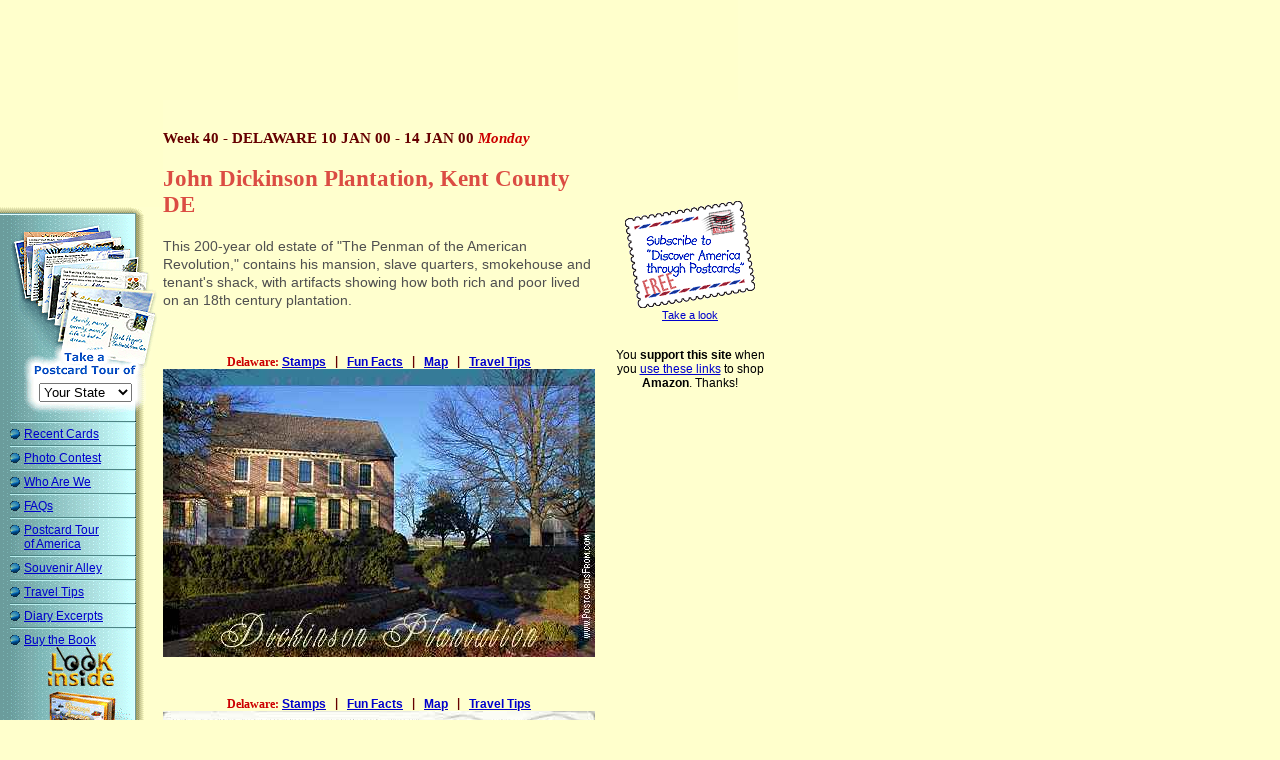

--- FILE ---
content_type: text/html
request_url: http://www.postcardsfrom.com/t1/000110.html
body_size: 24522
content:
<!DOCTYPE HTML PUBLIC "-//W3C//DTD HTML 4.01 Transitional//EN" "http://www.w3.org/TR/html4/loose.dtd">
<HTML>
<HEAD>
		<META HTTP-EQUIV="Content-Type" CONTENT="text/html; charset=iso-8859-1">
		<META NAME="keywords" CONTENT="john dickinson plantation, kent county delaware, DE, american revolutionary war hero, 
postcards, delaware history, delaware travel, postcard geography, travel america, vacation photos, american geography, american history, 
free cards, e-mail postcards, electronic postcards, scenic photography, scenic pictures, scenery, states, stamps, state flags, 
state birds, state flowers, state trees, museums, united states of america, discover america, state parks, national parks, state forests, national forests, 
discovery, camping, state capitals, state capitols, recreational vehicles, campers, trailers, RV, journey, 
travel journal, travel diary, travel tips, traveling, state tourism, tourist, touring, education, edu, fun, maps, discover 
america, explore, exploring, governors, presidents, US states, USA, U.S.A., road, trip, road trip, 
roadtrip">
		<META NAME="description" CONTENT="USA Today HOT SITE - See all 50 states through daily postcards sent directly to your e-mailbox -- FREE.
Visit this entertaining travel website that includes more beautiful photos, special postage
stamps, fun facts, travel tips, and much more...">
		<TITLE>John Dickinson Plantation Delaware Postcard</TITLE>
		<link rel="stylesheet" href="../style/pcf081221.css">
		
		
		
		
		
	</HEAD>
<BODY bgcolor="#ffffcc" leftmargin="0" marginwidth="0" topmargin="0" marginheight="0">
		<a name="top of page"></a>
		<table border="0" cellpadding="0" cellspacing="0" width="730" bgcolor="#ffffcc">
			<tr>
				<td width="10"><img src="../gfx/mt.gif" width="10" height="10" border="0"></td>
				<td><img src="../gfx/mt.gif" width="720" height="1" border="0"></td>
			</tr>
			<tr>
				<td width="10"><img src="../gfx/mt.gif" width="1" height="10" border="0"></td>
				<td><script type="text/javascript"><!--
google_ad_client = "pub-5542139623571430";
google_alternate_color = "FFFFCC";
google_ad_width = 728;
google_ad_height = 90;
google_ad_format = "728x90_as";
google_ad_type = "text_image";
google_ad_channel ="0688053965";
google_color_border = "FFFFCC";
google_color_bg = "FFFFCC";
google_color_link = "CC0000";
google_color_url = "0000CC";
google_color_text = "000000";
//--></script>
<script type="text/javascript"
  src="http://pagead2.googlesyndication.com/pagead/show_ads.js">
</script>

					</td>
			</tr>
		</table>
		<table border="0" cellpadding="0" cellspacing="0">
			<tr>
				<td width="163" align="left" bgcolor="#ffffcc"><img src="../gfx/trimtop163-pos.gif" width="163" height="9" border="0"></td>
				<td><img src="../gfx/mt.gif" width="432" height="1" border="0"></td>
				<td><img src="../gfx/mt.gif" width="135" height="1" border="0"></td>
			</tr>
			<tr>
				<td width="163" valign="top">
					<table id="bluemen" border="0" cellpadding="0" cellspacing="0" width="163">
						<tr>
							<td width="10" bgcolor="#ffffcc"></td>
							<td colspan="2" bgcolor="#ffffcc"><script type="text/javascript"><!--
google_ad_client = "pub-5542139623571430";
google_alternate_color = "FFFFCC";
google_ad_width = 120;
google_ad_height = 90;
google_ad_format = "120x90_0ads_al";
google_ad_channel ="6708482309";
google_color_border = "FFFFCC";
google_color_bg = "FFFFCC";
google_color_link = "0000CC";
google_color_url = "0000CC";
google_color_text = "696969";
//--></script>
<script type="text/javascript"
  src="http://pagead2.googlesyndication.com/pagead/show_ads.js">
</script>
							</td>
							<td width="8" bgcolor="#ffffcc"></td>
							<td width="19" bgcolor="#ffffcc"></td>
						</tr>
						<tr>
							<td colspan="5" bgcolor="#ffffcc"><img src="../gfx/trimtop163.gif" width="163" height="8" border="0"></td>
						</tr>
						<tr>
							<td colspan="5">		<table border="0" cellpadding="0" cellspacing="0">
			<tr>
				<td width="11"><img src="http://www.postcardsfrom.com/gfx/spacer.gif" width="11" height="1" border="0"></td>
				<td>

<form id="SelectPostcardTour" name="SelectPostcardTour" method="post"
 action="http://www.postcardsfrom.com/cgi-bin/goto.cgi"
 enctype="x-www-form-encoded">
		<table width="149" border="0" cellspacing="0" cellpadding="0" background="http://www.postcardsfrom.com/gfx/postcard_tour-selector-b.gif" height="190">
			<tr height="190">
				<td width="148" align="center" valign="top"
       height="190">

       <input type="image" src="http://www.postcardsfrom.com/gfx/spacer.gif" width="148" height="156" border="0" align="top" /><br>

				<select id="selectURL" name="selectURL" onchange="SelectPostcardTour.submit();">
					<option value="http://www.postcardsfrom.com/t1/arcin.html" selected="selected">Your State</option>
					<option value="http://www.postcardsfrom.com/t1/000508.html">Alabama</option>
					<option value="http://www.postcardsfrom.com/t1/990726.html">Alaska</option>
					<option value="http://www.postcardsfrom.com/t1/990517.html">Arizona</option>
					<option value="http://www.postcardsfrom.com/t1/981214.html">Arkansas</option>
					<option value="http://www.postcardsfrom.com/t1/990607.html">California</option>
					<option value="http://www.postcardsfrom.com/t1/990816.html">Colorado</option>
					<option value="http://www.postcardsfrom.com/t1/971117.html">Conn.</option>
					<option value="http://www.postcardsfrom.com/t1/000110.html">Delaware</option>
					<option value="http://www.postcardsfrom.com/t1/000327.html">Florida</option>
					<option value="http://www.postcardsfrom.com/t1/000522.html">Georgia</option>
					<option value="http://www.postcardsfrom.com/t1/000605.html">Hawaii</option>
					<option value="http://www.postcardsfrom.com/t1/981026.html">Idaho</option>
					<option value="http://www.postcardsfrom.com/t1/991004.html">Illinois</option>
					<option value="http://www.postcardsfrom.com/t1/991101.html">Indiana</option>
					<option value="http://www.postcardsfrom.com/t1/990927.html">Iowa</option>
					<option value="http://www.postcardsfrom.com/t1/990913.html">Kansas</option>
					<option value="http://www.postcardsfrom.com/t1/991025.html">Kentucky</option>
					<option value="http://www.postcardsfrom.com/t1/000410.html">Louisiana</option>
					<option value="http://www.postcardsfrom.com/t1/971013.html">Maine</option>
					<option value="http://www.postcardsfrom.com/t1/000124.html">Maryland</option>
					<option value="http://www.postcardsfrom.com/t1/971102.html">Mass.</option>
					<option value="http://www.postcardsfrom.com/t1/980608.html">Michigan</option>
					<option value="http://www.postcardsfrom.com/t1/980720.html">Minnesota</option>
					<option value="http://www.postcardsfrom.com/t1/000424.html">Mississippi</option>
					<option value="http://www.postcardsfrom.com/t1/991011.html">Missouri</option>
					<option value="http://www.postcardsfrom.com/t1/980914.html">Montana</option>
					<option value="http://www.postcardsfrom.com/t1/990830.html">Nebraska</option>
					<option value="http://www.postcardsfrom.com/t1/990705.html">Nevada</option>
					<option value="http://www.postcardsfrom.com/t1/971020.html">New Hamp.</option>
					<option value="http://www.postcardsfrom.com/t1/991206.html">New Jersey</option>
					<option value="http://www.postcardsfrom.com/t1/981123.html">New Mexico</option>
					<option value="http://www.postcardsfrom.com/t1/980601.html">New York</option>
					<option value="http://www.postcardsfrom.com/t1/000306.html">N. Carolina</option>
					<option value="http://www.postcardsfrom.com/t1/980824.html">N. Dakota</option>
					<option value="http://www.postcardsfrom.com/t1/991108.html">Ohio</option>
					<option value="http://www.postcardsfrom.com/t1/981130.html">Oklahoma</option>
					<option value="http://www.postcardsfrom.com/t1/981019.html">Oregon</option>
					<option value="http://www.postcardsfrom.com/t1/991129.html">Penn.</option>
					<option value="http://www.postcardsfrom.com/t1/971110.html">Rhode Isl.</option>
					<option value="http://www.postcardsfrom.com/t1/000320.html">S. Carolina</option>
					<option value="http://www.postcardsfrom.com/t1/980810.html">S. Dakota</option>
					<option value="http://www.postcardsfrom.com/t1/991018.html">Tennessee</option>
					<option value="http://www.postcardsfrom.com/t1/990208.html">Texas</option>
					<option value="http://www.postcardsfrom.com/t1/981109.html">Utah</option>
					<option value="http://www.postcardsfrom.com/t1/000214.html">Virginia</option>
					<option value="http://www.postcardsfrom.com/t1/971027.html">Vermont</option>
					<option value="http://www.postcardsfrom.com/t1/980921.html">Washington</option>
					<option value="http://www.postcardsfrom.com/t1/991115.html">W. Virginia</option>
					<option value="http://www.postcardsfrom.com/t1/980622.html">Wisconsin</option>
					<option value="http://www.postcardsfrom.com/t1/990802.html">Wyoming</option>
				</select></td>
				<td width="1" align="center" valign="top" height="190"><img src="http://www.postcardsfrom.com/gfx/spacer.gif" width="1" height="190" border="0"></td>
			</tr>
		</table>
	</form>

			</td>
			</tr>
		</table>
							</td>
						</tr>
						<tr>
							<td width="10" rowspan="2"><img src="../gfx/mt.gif" width="10" height="1" border="0"></td>
							<td colspan="2"><img src="../gfx/bm-rule04.gif" width="126" height="2" border="0"></td>
							<td width="8"><img src="../gfx/mt.gif" width="8" height="1" border="0"></td>
							<td width="19"><img src="../gfx/mt.gif" width="19" height="1" border="0"></td>
						</tr>
						<tr>
							<td width="14" valign="top"><img src="../gfx/bullet6.gif" align="LEFT" border="0" width="14" height="12"></td>
							<td width="112"><a href="../lists/discover-america-directory.html">Recent Cards</a></td>
							<td width="8"></td>
							<td width="19"></td>
						</tr>
						<tr>
							<td width="10" rowspan="2"></td>
							<td colspan="2"><img src="../gfx/bm-rule04.gif" width="126" height="2" border="0"></td>
							<td width="8"></td>
							<td width="19"></td>
						</tr>
						<tr>
							<td width="14" valign="top"><img src="../gfx/bullet6.gif" align="LEFT" border="0" width="14" height="12"></td>
							<td width="112"><a href="../contest/welcome.html">Photo Contest</a></td>
							<td width="8"></td>
							<td width="19"></td>
						</tr>
						<tr>
							<td width="10" rowspan="2"></td>
							<td colspan="2"><img src="../gfx/bm-rule04.gif" width="126" height="2" border="0"></td>
							<td width="8"></td>
							<td width="19"></td>
						</tr>
						<tr>
							<td width="14" valign="top"><img src="../gfx/bullet6.gif" align="LEFT" border="0" width="14" height="12"></td>
							<td width="112"><a href="../h/who.html">Who Are We</a></td>
							<td width="8"></td>
							<td width="19"></td>
						</tr>
						<tr>
							<td width="10" rowspan="2"></td>
							<td colspan="2"><img src="../gfx/bm-rule04.gif" width="126" height="2" border="0"></td>
							<td width="8"></td>
							<td width="19"></td>
						</tr>
						<tr>
							<td width="14" valign="top"><img src="../gfx/bullet6.gif" align="LEFT" border="0" width="14" height="12"></td>
							<td width="112"><a href="../h/faq.html">FAQs</a></td>
							<td width="8"></td>
							<td width="19"></td>
						</tr>
						<tr>
							<td width="10" rowspan="2"></td>
							<td colspan="2"><img src="../gfx/bm-rule04.gif" width="126" height="2" border="0"></td>
							<td width="8"></td>
							<td width="19"></td>
						</tr>
						<tr>
							<td width="14" valign="top"><img src="../gfx/bullet6.gif" align="LEFT" border="0" width="14" height="12"></td>
							<td width="112"><a href="arcin.html">Postcard Tour of&nbsp;America</a></td>
							<td width="8"></td>
							<td width="19"></td>
						</tr>
						<tr>
							<td width="10" rowspan="2"></td>
							<td colspan="2"><img src="../gfx/bm-rule04.gif" width="126" height="2" border="0"></td>
							<td width="8"></td>
							<td width="19"></td>
						</tr>
						<tr>
							<td width="14" valign="top"><img src="../gfx/bullet6.gif" align="LEFT" border="0" width="14" height="12"></td>
							<td width="112"><a href="http://www.cafepress.com/postcardcafe" target="_blank">Souvenir Alley</a></td>
							<td width="8"></td>
							<td width="19"></td>
						</tr>
						<tr>
							<td width="10" rowspan="2"></td>
							<td colspan="2"><img src="../gfx/bm-rule04.gif" width="126" height="2" border="0"></td>
							<td width="8"></td>
							<td width="19"></td>
						</tr>
						<tr>
							<td width="14" valign="top"><img src="../gfx/bullet6.gif" align="LEFT" border="0" width="14" height="12"></td>
							<td width="112"><a href="../travt/travt.html">Travel Tips</a></td>
							<td width="8"></td>
							<td width="19"></td>
						</tr>
						<tr>
							<td width="10" rowspan="2"></td>
							<td colspan="2"><img src="../gfx/bm-rule04.gif" width="126" height="2" border="0"></td>
							<td width="8"></td>
							<td width="19"></td>
						</tr>
						<tr>
							<td width="14" valign="top"><img src="../gfx/bullet6.gif" align="LEFT" border="0" width="14" height="12"></td>
							<td width="112"><a href="../diary/diary.html">Diary Excerpts</a></td>
							<td width="8"></td>
							<td width="19"></td>
						</tr>
						<tr>
							<td width="10" rowspan="2"></td>
							<td colspan="2"><img src="../gfx/bm-rule04.gif" width="126" height="2" border="0"></td>
							<td width="8"></td>
							<td width="19"></td>
						</tr>
						<tr>
							<td width="14" valign="top"><img src="../gfx/bullet6.gif" align="LEFT" border="0" width="14" height="12"></td>
							<td width="112"><a href="http://www.postcardcafe.com/dadv1/sample/thb.html" target="_blank">Buy&nbsp;the&nbsp;Book<br>
									<img src="../gfx/look-inside-PCF2a.gif" width="88" height="152" alt="diary" border="0" align="right"></a></td>
							<td width="8"></td>
							<td width="19"></td>
						</tr>
						<tr>
							<td width="10" rowspan="2"></td>
							<td colspan="2"><img src="../gfx/bm-rule04.gif" width="126" height="2" border="0"></td>
							<td width="8"></td>
							<td width="19"></td>
						</tr>
						<tr>
							<td width="14" valign="top"><img src="../gfx/bullet6.gif" align="LEFT" border="0" width="14" height="12"></td>
							<td width="112"><a href="../gov/gov.html">Governor Letters</a></td>
							<td width="8"></td>
							<td width="19"></td>
						</tr>
						<tr>
							<td width="10" rowspan="2"></td>
							<td colspan="2"><img src="../gfx/bm-rule04.gif" width="126" height="2" border="0"></td>
							<td width="8"></td>
							<td width="19"></td>
						</tr>
						<tr>
							<td width="14" valign="top"><img src="../gfx/bullet6.gif" align="LEFT" border="0" width="14" height="12"></td>
							<td width="112"><a href="../teach/teach.html">Just For Teachers</a></td>
							<td width="8"></td>
							<td width="19"></td>
						</tr>
						<tr>
							<td width="10" rowspan="2"></td>
							<td colspan="2"><img src="../gfx/bm-rule04.gif" width="126" height="2" border="0"></td>
							<td width="8"></td>
							<td width="19"></td>
						</tr>
						<tr>
							<td width="14" valign="top"><img src="../gfx/bullet6.gif" align="LEFT" border="0" width="14" height="12"></td>
							<td width="112"><a href="../h/pcgeo.html">Postcard Geography</a></td>
							<td width="8"></td>
							<td width="19"></td>
						</tr>
						<tr>
							<td width="10" rowspan="2"></td>
							<td colspan="2"><img src="../gfx/bm-rule04.gif" width="126" height="2" border="0"></td>
							<td width="8"></td>
							<td width="19"></td>
						</tr>
						<tr>
							<td width="14" valign="top"><img src="../gfx/bullet6.gif" align="LEFT" border="0" width="14" height="12"></td>
							<td width="112"><a href="../press/press.html">Media Kit</a></td>
							<td width="8"></td>
							<td width="19"></td>
						</tr>
						<tr>
							<td width="10" rowspan="2"></td>
							<td colspan="2"><img src="../gfx/bm-rule04.gif" width="126" height="2" border="0"></td>
							<td width="8"></td>
							<td width="19"></td>
						</tr>
						<tr>
							<td width="14" valign="top"><img src="../gfx/bullet6.gif" align="LEFT" border="0" width="14" height="12"></td>
							<td width="112"><a href="../support/intro.html">Advertising Options</a></td>
							<td width="8"></td>
							<td width="19"></td>
						</tr>
						<tr>
							<td width="10" rowspan="2"></td>
							<td colspan="2"><img src="../gfx/bm-rule04.gif" width="126" height="2" border="0"></td>
							<td width="8"></td>
							<td width="19"></td>
						</tr>
						<tr>
							<td width="14" valign="top"><img src="../gfx/bullet6.gif" align="LEFT" border="0" width="14" height="12"></td>
							<td width="112"><a href="../h/contact.html">Contact Us</a></td>
							<td width="8"></td>
							<td width="19"></td>
						</tr>
						<tr>
							<td width="10" rowspan="2"></td>
							<td colspan="2"><img src="../gfx/bm-rule04.gif" width="126" height="2" border="0"></td>
							<td width="8"></td>
							<td width="19"></td>
						</tr>
						<tr>
							<td width="14" valign="top"><img src="../gfx/bullet6.gif" align="LEFT" border="0" width="14" height="12"></td>
							<td width="112"><a href="../index.html">Home Page</a></td>
							<td width="8"></td>
							<td width="19"></td>
						</tr>
						<tr>
							<td width="10" rowspan="2"></td>
							<td colspan="2"><img src="../gfx/bm-rule04.gif" width="126" height="2" border="0"></td>
							<td width="8"></td>
							<td width="19"></td>
						</tr>
						<tr>
							<td colspan="2"><img src="../gfx/mt.gif" width="117" height="1" border="0" align="bottom">
								<p align=CENTER><a href="/cgi-bin/tell.cgi"><img src="../gfx/tella.gif" width="103" height="56" alt="Tell a Friend" border="2" align="middle"><br>
									</a>&nbsp;</p>
							</td>
							<td width="8"></td>
							<td width="19"></td>
						</tr>
					</table>
					</td>
				<td align="center" valign="top">
					<table border="0" cellpadding="0" cellspacing="0" width="432">
						<tr>
							<td colspan="3" class="dateline">
								<h4>Week 40 - DELAWARE 10 JAN 00 - 14 JAN 00 <em>Monday</em></h4>
							</td>
						</tr>
						<tr>
							<td colspan="3" class="pchead">
								<h2>John Dickinson Plantation, Kent County DE</h2>
							</td>
						</tr>
						<tr>
							<td colspan="3" class="pcbody">
								<h4>This 200-year old estate of &quot;The Penman of the American Revolution,&quot; contains his mansion, slave quarters, smokehouse and tenant's shack, with artifacts showing how both rich and poor lived on an 18th century plantation.</h4>
							</td>
						</tr>
						<tr>
							<td><img src="../gfx/mt.gif" width="82" height="16" border="0"></td>
							<td align="center"></td>
							<td><img src="../gfx/mt.gif" width="82" height="1" border="0"></td>
						</tr>
					</table>
					<table border="0" cellpadding="0" cellspacing="0" width="432">
						<tr>
							<td colspan="3">
								<p align=CENTER class="pclinks"><em>Delaware:</em> <a href="../stamp/stamp-de.html">Stamps</a><tt> | </tt><a href="../fun/fun-de.html">Fun Facts</a><tt> | </tt><a href="../map/map-de.html">Map</a><tt> | </tt><a href="../travt/travt-de.html"><nobr>Travel Tips</nobr></a><br>
									<img src="../cards/000110f.jpg" width="432" height="288" align="BOTTOM" naturalsizeflag="3" alt="All images Copyright &copy; 1997 - 2000 WriteLine. All Rights Reserved."></p>
							</td>
						</tr>
						<tr>
							<td><img src="../gfx/mt.gif" width="82" height="16" border="0"></td>
							<td align="center"></td>
							<td><img src="../gfx/mt.gif" width="82" height="1" border="0"></td>
						</tr>
					</table>
					<table border="0" cellpadding="0" cellspacing="0" width="432">
						<tr>
							<td colspan="3">
								<p align=CENTER class="pclinks"><em>Delaware:</em> <a href="../stamp/stamp-de.html">Stamps</a><tt> | </tt><a href="../fun/fun-de.html">Fun Facts</a><tt> | </tt><a href="../map/map-de.html">Map</a><tt> | </tt><a href="../travt/travt-de.html"><nobr>Travel Tips</nobr></a><br>
									<img src="../cards/000110b.jpg" width="432" height="288" align="BOTTOM" naturalsizeflag="3" alt="All images Copyright &copy; 1997 - 2000 WriteLine. All Rights Reserved."></p>
							</td>
						</tr>
						<tr>
							<td><img src="../gfx/mt.gif" width="82" height="16" border="0"></td>
							<td align="center"></td>
							<td><img src="../gfx/mt.gif" width="82" height="1" border="0"></td>
						</tr>
					</table>
					<table border="0" cellpadding="0" cellspacing="0" width="432" height="60">
						<tr>
							<td width="71"><a href="../t1/991210.html"><img src="../gfx/bckbt6t.gif" width="71" height="60" border="0"></a></td>
							<td align="center" width="290">
								<div align="center">
									<script type="text/javascript"><!--
google_ad_client = "pub-5542139623571430";
google_alternate_color = "FFFFCC";
google_ad_width = 234;
google_ad_height = 60;
google_ad_format = "234x60_as";
google_ad_type = "text";
google_ad_channel ="0163921611";
google_color_border = "FFFFCC";
google_color_bg = "FFFFCC";
google_color_link = "CC0000";
google_color_url = "0000CC";
google_color_text = "000000";
//--></script>
<script type="text/javascript"
  src="http://pagead2.googlesyndication.com/pagead/show_ads.js">
</script>
								</div>
								</td>
							<td width="71"><a href="../t1/000111.html"><img src="../gfx/frwbt6t.gif" width="71" height="60" border="0"></a></td>
						</tr>
					</table>
				</td>
				<td valign="top">
					<div align="center">
						<table border="0" cellpadding="0" cellspacing="0" width="160">
							<tr>
								<td width="15"><img src="../gfx/mt.gif" width="15" height="1" border="0"></td>
								<td align="center">
									<div align="center">
										<p>									<table border="0" cellpadding="0" cellspacing="0" width="100%">
										<tr>
											<td>
												<div align="center">
													<p class="subscbutton"><img src="http://www.postcardsfrom.com/gfx/mt.gif" width="145" height="79" border="0"><br>
					<a href="http://www.postcardsfrom.com/lists/?p=subscribe"><img src="http://www.postcardsfrom.com/gfx/subscribe.gif" width="130" height="107" border="0" alt="Subscribe"></a><br><a href="http://www.postcardsfrom.com/lists/discover-america-directory.html">Take a look</a><br>&nbsp;</p>
												</div>
											</td>
										</tr>
									</table>
											<p class="p9">
You <b>support this site</b> when you <a href="http://www.postcardsfrom.com/h/amazon.html">use these links</a> to shop <b>Amazon</b>. Thanks!
<br>&nbsp;<br>&nbsp;</p>
											<script type="text/javascript"><!--
google_ad_client = "pub-5542139623571430";
google_alternate_color = "FFFFCC";
google_ad_width = 160;
google_ad_height = 600;
google_ad_format = "160x600_as";
google_ad_type = "text_image";
google_ad_channel ="3054240776";
google_color_border = "FFFFCC";
google_color_bg = "FFFFCC";
google_color_link = "CC0000";
google_color_url = "0000CC";
google_color_text = "000000";
//--></script>
<script type="text/javascript"
  src="http://pagead2.googlesyndication.com/pagead/show_ads.js">
</script>

										</p>
									</div>
								</td>
							</tr>
						</table>
					</div>
					</td>
			</tr>
			<tr>
				<td width="163" align="left" bgcolor="#ffffcc"><img src="../gfx/trimbot163.gif" width="163" height="9" border="0"></td>
				<td></td>
				<td></td>
			</tr>
		</table>
		<table border="0" cellpadding="0" cellspacing="0" width="730" bgcolor="#ffffcc">
			<tr>
				<td width="10"><img src="../gfx/mt.gif" width="10" height="1" border="0"></td>
				<td align="center" colspan="3">
					<p align=CENTER><!--NOEDIT--><a href="#top of page">Top of Page</a><!--/NOEDIT--><br>
					</p>
					<p align=CENTER>
					</p>
					
					<p><p style="text-align:center" class="footnote">&nbsp;<a href="/h/copyright.html">Copyright 2026 WriteLine LLC.</a><br>
			
						All materials contained in this web site are the property of WriteLine LLC.<br>
						All rights reserved.</p>
						</p>
				</td>
			</tr>
			<tr>
				<td width="10"><img src="../gfx/mt.gif" width="10" height="10" border="0"></td>
				<td width="153"><img src="../gfx/mt.gif" width="153" height="1" border="0"></td>
				<td><img src="../gfx/mt.gif" width="432" height="1" border="0"></td>
				<td><img src="../gfx/mt.gif" width="135" height="1" border="0"></td>
			</tr>
		</table>
	</BODY>
</HTML>

--- FILE ---
content_type: text/html; charset=utf-8
request_url: https://www.google.com/recaptcha/api2/aframe
body_size: 266
content:
<!DOCTYPE HTML><html><head><meta http-equiv="content-type" content="text/html; charset=UTF-8"></head><body><script nonce="CVDvdprizFFeKoog8K-3wQ">/** Anti-fraud and anti-abuse applications only. See google.com/recaptcha */ try{var clients={'sodar':'https://pagead2.googlesyndication.com/pagead/sodar?'};window.addEventListener("message",function(a){try{if(a.source===window.parent){var b=JSON.parse(a.data);var c=clients[b['id']];if(c){var d=document.createElement('img');d.src=c+b['params']+'&rc='+(localStorage.getItem("rc::a")?sessionStorage.getItem("rc::b"):"");window.document.body.appendChild(d);sessionStorage.setItem("rc::e",parseInt(sessionStorage.getItem("rc::e")||0)+1);localStorage.setItem("rc::h",'1768593407053');}}}catch(b){}});window.parent.postMessage("_grecaptcha_ready", "*");}catch(b){}</script></body></html>